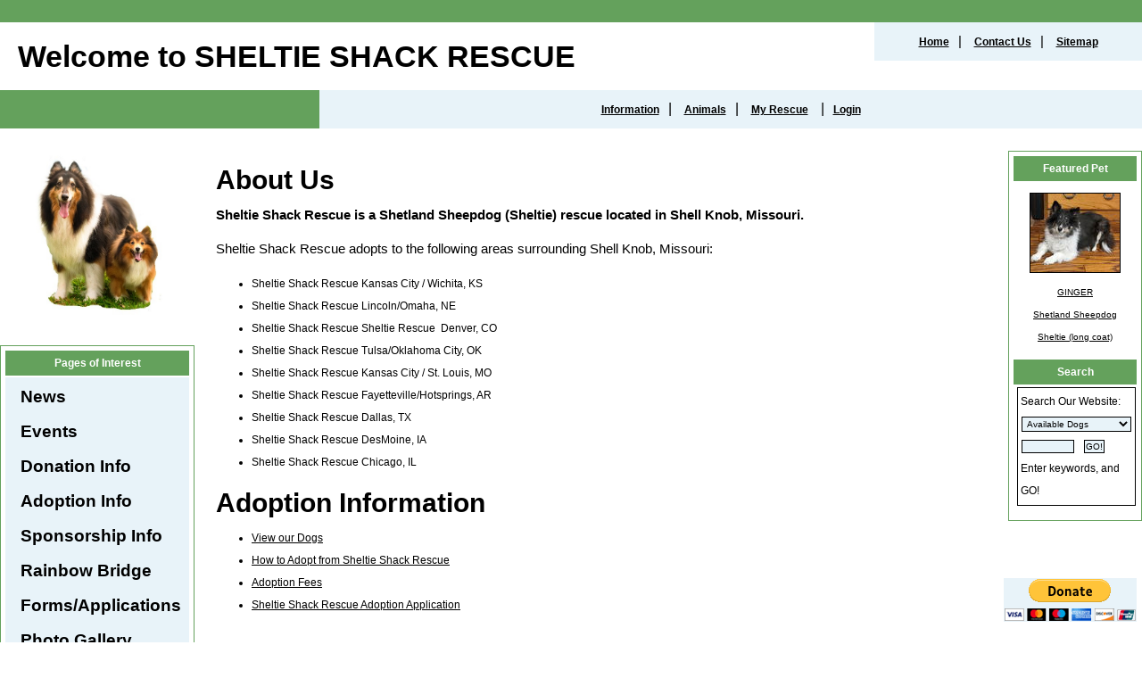

--- FILE ---
content_type: text/html; charset=UTF-8
request_url: https://www.sheltieshack.com/info/
body_size: 14396
content:
<!DOCTYPE html>

<html>

<head>
<meta name="description" CONTENT="Sheltie Shack Rescue is a non-profit Sheltie Dog Rescue located in Shell Knob, Missouri. We adopt to MO, KS, CO, NE, OK, AR, TN, IL, IA, and TX.">
<meta property="og:title" content="About Sheltie Shack Rescue | Sheltie Rescue in Shell Knob Missouri"/>
<meta property="og:description" content="Sheltie Shack Rescue is a non-profit Sheltie Dog Rescue located in Shell Knob, Missouri. We adopt to MO, KS, CO, NE, OK, AR, TN, IL, IA, and TX."/>
<meta property="og:url" content="https://sheltieshack.rescuegroups.org/info/"/>
<meta property="og:type" content="cause"/>
<meta property="og:site_name" content="Sheltie Shack Rescue, Shell Knob, Missouri"/>
<meta http-equiv="Content-Type" content="text/html;charset=utf-8">
<meta http-equiv="Content-Language" content="en">
<title>About Sheltie Shack Rescue | Sheltie Rescue in Shell Knob Missouri</title>
<script src='https://www.google.com/recaptcha/api.js'></script>
<!-- Start Styles -->
<link rel="stylesheet" type="text/css" href="https://s3.amazonaws.com/filestore.rescuegroups.org/css/site/4245.css?serial=55&a0038" />
<link rel="stylesheet" type="text/css" media="print" href="https://s3.amazonaws.com/filestore.rescuegroups.org/css/partner/layout5_print.css" />
<!-- End Styles -->
<!-- Start JavaScript includes -->
<script language=Javascript type="text/javascript" src="https://s3.amazonaws.com/filestore.rescuegroups.org/scripts/lang_en.js?a0038"></script>
<script language=Javascript type="text/javascript" src="https://s3.amazonaws.com/filestore.rescuegroups.org/scripts/validation.js?a0038"></script>
<script language=Javascript type="text/javascript" src="/scripts/calendar/calendar2.js?a0038"></script>
<script language=Javascript type="text/javascript" src="https://s3.amazonaws.com/filestore.rescuegroups.org/scripts/rescuegroups.js?a0038"></script>

<!-- JQUERY INCLUDES -->
<script src="https://ajax.googleapis.com/ajax/libs/jquery/1/jquery.min.js" type="text/javascript"></script>
<script src="https://s3.amazonaws.com/filestore.rescuegroups.org/scripts/noncvs/jquery-json.js?a0038" type="text/javascript"></script>
<!-- END JQUERY INCLUDES -->

<!-- LIGHTBOX/PRETTYPHOTO INCLUDES -->
<link rel="stylesheet" href="https://s3.amazonaws.com/filestore.rescuegroups.org/scripts/noncvs/prettyphoto/css/prettyPhoto.css?a0038" type="text/css" media="screen" charset="utf-8" />
<script src="https://s3.amazonaws.com/filestore.rescuegroups.org/scripts/noncvs/prettyphoto/js/jquery.prettyPhoto.js?a0038" type="text/javascript" charset="utf-8"></script>
<!-- END LIGHTBOX/PRETTYPHOTO INCLUDES -->

<!-- End JavaScript includes -->

<!-- Start Custom Page Header -->
<meta property="og:site_name" content="Sheltie Shack Rescue"/>
<meta property="og:description" content="Sheltie Shack Rescue is a non-profit dog rescue located in Shell Knob, Missouri. We rescue Shelties and Collies." />
<meta property="og:type" content="website"/>

<!-- Global site tag (gtag.js) - Google Analytics -->
<script async src="https://www.googletagmanager.com/gtag/js?id=G-2WRV4F7GLH"></script>
<script>
  window.dataLayer = window.dataLayer || [];
  function gtag(){dataLayer.push(arguments);}
  gtag('js', new Date());

  gtag('config', 'G-2WRV4F7GLH');
</script>
<!-- End Custom Page Header -->

</head>

<body id="Page288" class="yui-skin-sam">

<script type="text/javascript">
var gScriptsURL = "https://s3.amazonaws.com/filestore.rescuegroups.org/scripts";
var gImagesURL = "https://s3.amazonaws.com/imagesroot.rescuegroups.org";
var gImagesOursURL = "https://s3.amazonaws.com/imagesroot.rescuegroups.org";
</script>

<!-- Google tag (gtag.js) -->
<script async src="https://www.googletagmanager.com/gtag/js?id=G-2YLGBZWPMB"></script>
<script>
  window.dataLayer = window.dataLayer || [];
  function gtag(){dataLayer.push(arguments);}
  gtag('js', new Date());

  gtag('config', 'G-2YLGBZWPMB');
</script>


		<table width="100%" border="0" cellspacing="0" cellpadding="0">
	  <tr>
	    <td valign="top" bgcolor="#64A15C">
		<img src="https://s3.amazonaws.com/imagesroot.rescuegroups.org/spacer.gif" width="100%" height="8"></td>
	  </tr>
	</table>
	<table width="100%" border="0" cellspacing="0" cellpadding="0" id="headerTable">
	  <tr>
	    <td height="76" onClick="document.location.href='/index.php'" class="org"><div id="headerTitle">Welcome to SHELTIE SHACK RESCUE</div></td>
	    <td width="300" valign="top"><table width="100%" border="0" cellspacing="0" cellpadding="0">
	        <tr valign="top">
				<td class="linkBox">
				<a href="/index.php" class="linkBox">Home</a>|
				<a href=/info/contact.php class="linkBox">Contact Us</a>|
				<a href=/info/sitemap.php class="linkBox">Sitemap</a>
				</td>
	        </tr>
	      </table></td>
	  </tr>
	</table>
	<table width="100%" border="0" cellspacing="0" cellpadding="0">
	  <tr>
	    <td width="28%" height="19" class="contentBoxTitle">&nbsp;</td>
	    <td class="linkBox">
		<a href="/info" class="linkBox">Information</a>|
		<a href="/animals" class="linkBox">Animals</a>|
		<a href="/myrescue" class="linkBox">My Rescue</a>

		|<a href="/user/login.php" class="linkBox">Login</a>
		</td>
	  </tr>
	</table>
	<table class="applyPageBackground" width="100%" border="0" cellspacing="0" cellpadding="0">
	  <tr>
	    <td><br></td>
	  </tr>
	</table>
	<table  class="applyPageBackground" width="100%" height="488" border="0" cellpadding="0" cellspacing="0">
	  <tr>
	    <td width="147" height="488" valign="top" id=leftColumn>
	      <table width="142" border="0" cellspacing="0" cellpadding="0">

			<tr><td><font size="2"><div id="editableSideBarMiddle" class=""><div>
<div style="text-align: center;"><a href="/"><img alt="sheltieshack_small" height="184" src="https://s3.amazonaws.com/imagesroot.rescuegroups.org/webpages/s4245nx0p6itiqfl.jpg" style="border-width: 0px; border-style: solid;" title="sheltieshack_small" width="150"></a></div>
</div>
</div></font><br></td></tr>
			<tr><td><table class="Box">

	          <tr><td class="contentBoxTitle">Pages of Interest</td>
	        </tr>
	        <tr>
	          <td height="5" nowrap bgcolor="#E8F3F9">
			<div class=menuText>
<div class=menuL1 id=""><a href="/info/news">News</a></div>
<div class=menuL1 id=""><a href="/info/events">Events</a></div>
<div class=menuL1 id=""><a href="/info/donate">Donation Info</a></div>
<div class=menuL1 id=""><a href="/info/adoption">Adoption Info</a></div>
<div class=menuL1 id=""><a href="/info/sponsorship">Sponsorship Info</a></div>
<div class=menuL1 id=""><a href="/animals/rainbowbridge">Rainbow Bridge</a></div>
<div class=menuL1 id=""><a href="/forms">Forms/Applications</a></div>
<div class=menuL1 id=""><a href="/info/photos">Photo Gallery</a></div>
<div class=menuL1 id=""><a href="/shop">Online Store</a></div>
<div class=menuL1 id=""><a href="/info/display?PageID=12850">Adoption Fees</a></div>
<div class=menuL1 id=""><a href="/info/display?PageID=9167">Favorite Links</a></div>
<div class=menuL1 id=""><a href="/info/display?PageID=9168">Mission Statement</a></div>
<div class=menuL1 id=""><a href="/info/display?PageID=10729">Special Seniors</a></div>
</div>

			</td>
	        </tr>
			</table></tr></td>
			</tr>

    <tr><td><div class="center littlespace"><span class="littleFont"><a href="/info/emaillink">Email Page to Friend</a></span></div></td></tr><tr><td align="center">
<!-- AddThis Button BEGIN -->
 <script type="text/javascript">
 addthis_options = 'favorites, print, facebook, twitter, digg, delicious, myspace, linkedin, google, stumbleupon, reddit, live, more'; 
addthis_brand = "SHELTIE SHACK RESCUE"; 
</script>
 <a href="//www.addthis.com/bookmark.php?v=20" onclick="return addthis_open(this, '', '[URL]', '[TITLE]')" onmouseout="addthis_close()" onclick="return addthis_sendto()"><img src="//s7.addthis.com/static/btn/lg-share-en.gif" width="125" height="16" alt="Bookmark and Share" style="border:0"/></a><script type="text/javascript" src="//s7.addthis.com/js/200/addthis_widget.js"></script>
<!-- AddThis Button END -->
 
</td></tr><tr><td align=center class="copyright">
&copy; 2026 SHELTIE SHACK RESCUE</td></tr>

	      </table>
	      <br>
	      <p>&nbsp;</p></td>
	    <td valign=top><img src="https://s3.amazonaws.com/imagesroot.rescuegroups.org/spacer.gif" width=20></td>
		<td valign=top height=100% width=100% id="layoutMainContent">
	<table width="100%" border="0" cellpadding="0" cellspacing="0">
<tr>
<td width="1">&nbsp;</td>
<td width="100%" valign=top>
<div id="PageHeader">

</div>
  	<div id="pageMessagesContainer" style="display:none">
  	  	<div class="pageMessagesBox" id="pageMessagesBox"></div>
  	</div>
  	
<!-- End Top Include -->

<title>Sheltie Shack Rescue, Shell Knob, Missouri</title>

<div id="editableInfoTop" class=""><h1>About Us</h1>

<p><strong>Sheltie Shack Rescue is a Shetland Sheepdog (Sheltie) rescue located in Shell Knob, Missouri.</strong></p>

<p>Sheltie Shack Rescue adopts to the following areas surrounding Shell Knob, Missouri:</p>

<ul>
	<li>Sheltie Shack Rescue Kansas City / Wichita, KS</li>
	<li>Sheltie Shack Rescue Lincoln/Omaha, NE</li>
	<li>Sheltie Shack Rescue Sheltie Rescue&nbsp; Denver, CO</li>
	<li>Sheltie Shack Rescue&nbsp;Tulsa/Oklahoma City, OK</li>
	<li>Sheltie Shack Rescue Kansas City / St. Louis, MO</li>
	<li>Sheltie Shack Rescue Fayetteville/Hotsprings, AR</li>
	<li>Sheltie Shack Rescue Dallas, TX</li>
	<li>Sheltie Shack Rescue DesMoine, IA</li>
	<li>Sheltie Shack Rescue Chicago, IL</li>
</ul>

<h1>Adoption Information</h1>

<ul>
	<li><a href="/animals/browse">View our Dogs</a></li>
	<li><a href="/info/adoption">How to Adopt from Sheltie Shack Rescue</a></li>
	<li><a href="/info/display?PageID=12850">Adoption Fees</a></li>
	<li><a href="/forms/form?formid=1637">Sheltie Shack Rescue Adoption Application</a></li>
</ul>
</div>

<!-- Begin Bottom Include -->



<!-- Begin Bottom Layout -->
<div id="PageFooter">

</div><br>

<!-- Start Custom Page Footer -->

<!-- End Custom Page Footer -->


<br><br>
</td><td width="1">&nbsp;</td>
</tr>
</table>
	</td>
    <td valign=top><img src="https://s3.amazonaws.com/imagesroot.rescuegroups.org/spacer.gif" width=15></td>
	<td width="156" align="right" valign="top" id=rightColumn>

	
	<table class="Box">
        <tr>

	          <td class="contentBoxTitle">Featured Pet</td>
        </tr>
        <tr>
			<td height="70" valign="top" class="bodytxt">
			<div class="AnimalAd">
<a href="/animals/detail?AnimalID=22020286"><img src="https://cdn.rescuegroups.org/4245/pictures/animals/22020/22020286/102110435.jpg?width=100" alt="GINGER" class="animalimg"></a><br>
<a href="/animals/detail?AnimalID=22020286">GINGER<br>
Shetland Sheepdog Sheltie (long coat)</a>
</div>
			</td>
        </tr>
	
        <tr>
          <td class="contentBoxTitle">Search</td>
        </tr>
        <tr>
          <td height="80" valign="center" class="bodytxt">
			<div class=menuText>
<div class=animalSearchForm>
<form method=post action="/info/search_process">
<input type=hidden name=type value=simple>Search Our Website:<br>
<select name=fWhatToSearch class="smallFormField">
<option value=Available>Available Dogs</option>
<option value=AvailableAndSuccesses>Animals &amp; Successes</option>
<option value=Website>Website Content</option>
</select><br>
<input type="text" name="searchtext" size="8" class=smallFormField>&nbsp;&nbsp;
<input type=submit value="GO!" class=smallFormField><br>Enter keywords, and GO!
</form></div>
</div>
		  </td>
        </tr>
	      </table>
	  <br>
	<div id="editableSideBarRight" class=""><form action="https://www.paypal.com/cgi-bin/webscr" method="post" target="_top"><input name="cmd" type="hidden" value="_s-xclick" /> <input name="hosted_button_id" type="hidden" value="3L7MY7NSNYC9E" />&nbsp; <img alt="" border="0" height="1" src="https://www.paypalobjects.com/en_US/i/scr/pixel.gif" width="1" /></form>

<form action="https://www.paypal.com/cgi-bin/webscr" method="post" target="_top">
<p><input name="cmd" type="hidden" value="_s-xclick" /> <input name="hosted_button_id" type="hidden" value="3L7MY7NSNYC9E" /> <input alt="PayPal - The safer, easier way to pay online!" name="submit" src="https://www.paypalobjects.com/en_US/i/btn/btn_donateCC_LG.gif" type="image" /> <img alt="" border="0" height="1" src="https://www.paypalobjects.com/en_US/i/scr/pixel.gif" width="1" /></p>

<h3>&nbsp;</h3>

<div align="left">
<div align="left">
<h3>&nbsp;</h3>
</div>
</div>
</form>
</div><br>

		<table class="Box" id="SupportUsBox">
        <tr>
         <td class="contentBoxTitle">Support Us</td>
        </tr>
        <tr>
			<td height="80" valign="top" class="bodytxt">
			<div class="center littlespace"><div class=affiliate id=affiliatePaypal onClick="location.href='https://www.paypal.com/cgi-bin/webscr?cmd=_donations&business=sheltieshackrescue@gmail.com'"></div></div>							<div class="sidebarContent" id="sidebarFacebook">			<div class="affiliate" id="affiliateFacebookPage">
			<a href="https://www.facebook.com/sheltieshackrescue" target="_blank" title="Sheltie Shack Rescue, Shell Knob, Missouri on Facebook">
						<img src="https://s3.amazonaws.com/imagesroot.rescuegroups.org/facebookbadge.gif" border=0 alt="Sheltie Shack Rescue, Shell Knob, Missouri on Facebook">
						</a></div>
		</div>
			
						</td>
        </tr>
      </table>
    
		<div class=center style="margin: 15px;"><a target="_blank" href="https://www.rescuegroups.org/?siteID=4245"><img border="0" src="https://s3.amazonaws.com/imagesroot.rescuegroups.org/poweredbyrg.gif" width="110" alt="Powered by RescueGroups.org" onClick="javascript:alert('You are about to leave our web site and go to RescueGroups.org\'s web site. Please realize that RescueGroups.org can only help you with technical web site issues, and can not answer any animal, application, or volunteer questions.');"></a></div>



	  </td>
  </tr>

</table>
	<table width="100%" height="50" border="0" cellpadding="0" cellspacing="0">
	  <tr>
	    <td height="50" bgcolor="#E8F3F9">
		<div align=center><font color="#E8F3F9" size="2">
		&nbsp;28ms		</font></div>
		</td>
	  </tr>
	</table>
	</body>
	</html>
<!-- Server: web2 (4245)/28 ms -->

<!-- End Bottom Include -->

--- FILE ---
content_type: text/css
request_url: https://s3.amazonaws.com/filestore.rescuegroups.org/css/site/4245.css?serial=55&a0038
body_size: 31633
content:
body {
  margin: 0;
  border:0;
  background-color: WHITE;
}

body, td, .standardText {
  font-family: Trebuchet MS, Helvetica, sans-serif;
  color: #000000;
}

.mceContentBody, .editorBody {
   background: WHITE !important;
	 font-size: inherit;
   font-size:12px;
	 text-align:left;
	 padding:5px;
}

input, select {
  font-family: Trebuchet MS, Helvetica, sans-serif;
  font-size: smaller;
	margin: 2px;
	padding: 1px;
}

.pageCenterTitle {
  text-align: center;
  font-size: 20px;
  font-weight: bold;
  padding-top: 10px;
  padding-bottom: 12px;
  display:block;
}

legend {
  font-size: 1.2em;
  font-weight: bold;
  padding:0 5px;
}

.navLinks {
  TEXT-ALIGN: center;
  padding-bottom: 20px;
  font-size: smaller;
}

.standout {
  color: #000000 !important;
}

a:link, .standout {
  color: #000000;
}

a:visited {
  color: #000000;
}

a:active {
  color: #000000;
}

a:hover {
  color: #5B974F;
}


.secondary {
  color: BLACK;
  background-color: #E8F3F9;
}

.secondary .editableShow {
  border: 1px solid BLACK;
}

.strong {
  color: WHITE;
  background-color: #64A15C;
}

.menuText {
  font-size: 10px;
  color: BLACK;
}

.menuText a:link, .menuText a:visited {
  color: BLACK;
  text-decoration: none;
}

.menuText a:hover {
  color: #64A15C;
}

.menuL1, .menuL2, .menuL3 {
  cursor: default;
}

.contentSectionHeader {
  background-color: #E8F3F9;
  text-align: center;
  font-weight: Bold;
  font-style: Italic;
  color: BLACK;
	margin: 8px 0px 8px 0px;
	display:block;
}

.fieldMessageArea {
  white-space: no-wrap;
  margin-left: 3px;
  font-weight: bold;
}

.ddDivider {
  background-color: beige;
  letter-spacing: .5px;
  font-weight: bold;
}

.ddControl {
  color: darkred;
}

.ddCurrent {
  color: darkred;
  font-weight: bold;
}

.ddFaded {
}

/*  Table styles  */

table.portalTable {
	width: 450px;
  margin-top: 4px;
	margin-bottom: 4px;
	border: 1px solid #000000;
	empty-cells: show;
  border-collapse: collapse;
}

.portalTable caption {
  font-size: 120%;
	font-weight: bold;
}

.portalTable thead td, .portalTable tfoot td {
	border-bottom: 1px inset #000000;
  background-color: #E8F3F9;
  font-size: .72em;
  font-weight: bold;
  color: BLACK;
  padding: 4px;
  white-space: nowrap;
	vertical-align: middle;
}

.portalTable thead td a:hover {
  cursor: pointer;
}

.portalTable td {
  font-size: .72em;
  vertical-align: top;
	padding: 4px;
}

.portalTableSectionLeft {
  font-size: 115%;
  float: left;
  display: inline;
}

.portalTableSectionRight {
  background-color: WHITE;
	color: #000000;
  float: right;
  display: inline;
  padding: 3px;
}

.portalTableSectionRight div {
  border-left: 4px solid #000000;
}

.portalTableName {
  text-align: right;
  vertical-align: top;
  border-bottom: 1px inset #000000;
}

.portalTableValue {
  border-bottom: 1px inset #000000;
  padding-left: 8px !important;
  text-align: left;
}

.portalTableValueRequired {
  border-left: 4px solid #000000;
  border-bottom: 1px inset #000000;
  text-align: left;
}

.portalTableValueStandout {
  border-bottom: 1px inset #000000;
  padding-left: 8px !important;
  color: BLACK;
  background-color: #E8F3F9;
}

.portalTableValue .fieldError, .portalTableValueRequired .fieldError {
	color: #000000;
	font-weight: bold;
}

.portalText, .portalTable textarea {
  color: #000000;
  border: 1px solid #000000;
  font-family: Trebuchet MS, Helvetica, sans-serif;
  font-size: 1.1em;
}

.portalTableValue>.portalText {
  font-size: 1em;
	padding: 1px;
}

.portalTable select, .portalSelect {
  color: #000000;
  border: 1px solid #000000;
	font-size: 1em;
}

.portalCheckbox {
  margin: 0px;
}

.portalButton, .portalSubmit, .submit {
  background-color: #E8F3F9;
  font-weight: bold;
  color: BLACK;
  border: 1px solid BLACK;
  margin: 10px 5px;
}

.portalButton:hover, .portalSubmit:hover, .submit:hover {
  background-color: #64A15C;
  color: WHITE;
  border: 1px solid #E8F3F9;
}

.portalActions {
  text-align: left;
  font-weight: bold;
  vertical-align: top;
}

.portalTable .sorttable_nosort {
  white-space: nowrap;
}

.atb {
  border-bottom: 1px inset #E8F3F9;
  line-height: 1.5em;
}

/*  End Table Styles  */

.addNewItem {
  white-space: nowrap;
}

.center {
  text-align: center;
}

.message {
  margin-left: auto;
  margin-right: auto;
  text-align: center;
  width: 300px;
  padding: 10px;
  margin-bottom: 15px;
  background-color: #E8F3F9;
  border: black solid 1px;
  font-weight: bold;
  font-size: 13px;
  color: BLACK;
}

#pageMessagesBox {
  margin-left: auto;
  margin-right: auto;
  text-align: center;
  width: 500px;
  padding: 10px;
  margin-bottom: 15px;
  background-color: #E8F3F9;
  border: black solid 1px;
  font-size: 13px;
  color: BLACK;
}

.pageMessageError {
  margin:3px;
  margin-bottom:7px;
  text-align:left;
}

a.clicktoerror {
  text-decoration:underline;
  cursor:pointer;
  font-weight:bold;
}

a.clicktoerror:hover {
  text-decoration:none;
}

.error, .required {
color: #000000;
font-weight: bold;
font-size: .85em;
margin-left: 2px;
}

.note {
color: #000000;
font-size: .85em;
}

.formButtons {
text-align:center;
}

.comments {
  font-size: .85em;
  background-color: #E8F3F9;
  color: BLACK;
  margin: 20px;
  padding: 8px;
  border: 1px solid BLACK;
}

.rainbowbridgeTop, .browsekittensTop, .browseTop {
  margin: 5px;
}

.littlespace {
  margin: 8px;
}

.animalDetailBlock {
  margin-top: 15px;
  margin-bottom: 15px;
}

.animalDetailTitle {
  font-weight: bold;
}

.smallFormField {
  margin: 1px;
  padding: 1px;
  font-size: 10px;
  border-style: solid;
  border-width: 1px;
  border-color: black;
}

.flags {
  text-align: center;
}

.flags img {
  border: none;
  vertical-align: middle;
}

.translate {
  background-color: yellow;
  color: black;
  font-weight: bold;
  cursor: pointer;
}

.nowrap {
  white-space: nowrap;
}

.inline {
	display : inline;
}

.animalimg {
  text-decoration: none;
    border: 1px solid black;
}

.logoimg {
  border: none;
  margin: 5px;
}

.AnimalAd {
  border: none;
  text-align: center;
  font-size: x-small;
  margin:10px
}

.smaller, .boxedLinks {
  font-size: smaller;
}

.iGive {
  background-image: url(https://s3.amazonaws.com/imagesroot.rescuegroups.org/swingbags120.gif);
}

.noFormatting {
  margin: 10px;
}

.littleFont{
	font-size:0.65em;
}

.affiliate {
	text-align : center;
	font-size:0.65em;
	margin-left : auto;
	margin-right : auto;
	margin-top : 5px;
	width : 100%;
}

#affiliateVolunteerMatch {
	background-color:white;
	margin-left:auto;
	margin-right:auto;
	width:130px;
}

#affiliateUnitedWay {
	background-color:white;
	margin-left:auto;
	margin-right:auto;
	width:100px;
}

#affiliatePaypal {
  width: 73px;
  height: 44px;
  margin-right: auto;
  margin-left: auto;
  background: url(https://s3.amazonaws.com/imagesroot.rescuegroups.org/x-click-butcc-donate.gif);
  background-repeat: no-repeat;
  background-position: center;
  cursor: pointer;
}

/*  Admin only styles  */

.adminMenu {
  width: 100%;
  background: #E8F3F9;
}

.adminOnly {
  font-weight: bold;
  color: #000000;
}

.QAHidden {
	font-size: smaller;
	display: none;
}
.QAVisible {
	font-size: smaller;
	display: block;
}

.completedFormQuestion {
  font-weight: bold;
}

.completedFormAnswer {
}

/* Styles for the Tigra Menu */
/* Style for a block - DIV */
.m0table {
	background: #64A15C;
	border: 1px none #64A15C;
}
/* Style for outer tag, mout (mouse out) state */
.m0mouto {
	background: WHITE;
}

.m0movero, .m0mdowno {
	background: #E8F3F9;
}

/* Style for inner tag, mover (mouse over) state */
.m0inner, .m0mouti, .m0moveri, .m0mdowni {
	font-family: Trebuchet MS, Helvetica, sans-serif;
	font-size: 12px;
	padding: 3px;
}

.m0mouti {
  background-color: WHITE;
  color: #000000;
}

.m0moveri {
  background-color: #E8F3F9;
  color: BLACK;
}

.m0mdowni {
  background-color: #64A15C;
  color: WHITE;
}

#actionsButtonsBottom, #actionsButtonsTop {
  width: 525px;
	margin-left: auto;
	margin-right: auto;
}

.dataTableForm {
  display: inline;
}

#PageFooter {
  margin-top: 15px;
}

#PageHeader {
  margin-bottom: 15px;
}

.hiddenNotification {
  display: none;
}

.visibleNotification {
  font-size: .7em;
  background-color: #E8F3F9;
  color: BLACK;
  border: 1px solid BLACK;
  width: 250px;
  padding: 3px;
  white-space: nowrap;
  margin-left: auto;
  cursor: pointer;
	font-weight: bold;
	text-align: center;
  position: fixed;
  _position: absolute;
  top: 0px;
	_top:expression(eval(document.body.scrollTop));
  right: 0px;
}

html>body>.visibleNotification {
  position: fixed;
}

.copyright {
  text-align: center;
	margin: 15px;
	font-size:.65em;
}

.poweredby {
  text-align: center;
	margin: 15px;
}

.browsePicture{
float:left !important;
height:auto;
margin-right:15px;
overflow : hidden;
text-align:center !important;
width:260px;
}

.browseInfo{
text-align:left !important;
float : left !important;
width : 200px;
height:auto;
}

.browse{
text-align:left !important;
height:auto;
overflow : hidden;
width: 480px;
font-size: smaller;
margin-bottom : 15px;
margin-right : auto;
margin-left : auto;
}

.browseNoPicture {
border-bottom:2px solid black;
border-top:2px solid black;
float:left !important;
height:auto;
margin-right:15px;
overflow:hidden;
text-align:center !important;
width:260px;
}

.browseContainer {
text-align : center;
}

.npLinks {
  text-align: center;
	padding: 30px;
  /*clear: both;
  //margin: 20px;*/
}

.highlighted {
margin: 5px auto 15px auto;
text-align:left !important;
height:auto;
overflow : hidden;
width: 100%;
font-size: smaller;
}

.highlightedPicture {
float:left !important;
height:auto;
margin-right:15px;
text-align:center !important;
width:110px;
}

.highlightedInfo{
text-align:left !important;
float : left !important;
width : 380px;
height:auto;
}

.hightlightedReadMore {
font-size:smaller;
}

.lastUpdatedDT {
	text-align : center;
	font-size : 8pt;
}

.tinyMCEfontSize1 {
	font-size : 8pt;
}

.tinyMCEfontSize2 {
	font-size : 10pt;
}

.tinyMCEfontSize3 {
	font-size : 12pt
}

.tinyMCEfontSize4 {
	font-size : 14pt;
}

.tinyMCEfontSize5 {
	font-size : 18pt;
}

.tinyMCEfontSize6 {
	font-size : 24pt;
}

.tinyMCEfontSize7 {
	font-size : 36pt;
}

/*New Admin Menu Styles*/
/* Style for a block - DIV */
.m0table {
	background: #E8F3F9;
	border: 1px none #E8F3F9;
}
/* Style for outer tag, mout (mouse out) default state */
.m0default {
	background: WHITE;
}
/* Style for outer tag, mover (mouse over) state */
.m0hover {
	background: #E8F3F9;
}
/* Style for outer tag, mdown (mouse down) state */
.m0clicked {
	background: #E8F3F9;;
}
/* Style for inner tag */
.m0inner {
	font-family: Trebuchet MS, Helvetica, sans-serif;
	font-size: 12px;
	padding: 3px;
	color : #000000;
}
.m0innerhover {
	font-family: Trebuchet MS, Helvetica, sans-serif;
	font-size: 12px;
	padding: 3px;
	color : BLACK;
}
.m1table {
	background: #E8F3F9;
	border: 1px none #E8F3F9;
}
/* Style for outer tag, mout (mouse out) default state */
.m1default {
	background: WHITE;
}
/* Style for outer tag, mover (mouse over) state */
.m1hover {
	background: #E8F3F9;
}
/* Style for outer tag, mdown (mouse down) state */
.m1clicked {
	background: #E8F3F9;;
}
/* Style for inner tag */
.m1inner {
	font-family: Trebuchet MS, Helvetica, sans-serif;
	font-size: 12px;
	padding: 3px;
	color : #000000;
}

.m2table {
	background: #E8F3F9;
	border: 1px none #E8F3F9;
}
/* Style for outer tag, mout (mouse out) default state */
.m2default {
	background: WHITE;
}
/* Style for outer tag, mover (mouse over) state */
.m2hover {
	background: #E8F3F9;
}
/* Style for outer tag, mdown (mouse down) state */
.m2clicked {
	background: #E8F3F9;;
}
/* Style for inner tag */
.m2inner {
	font-family: Trebuchet MS, Helvetica, sans-serif;
	font-size: 12px;
	padding: 3px;
	color : #000000;
}

.helpPopupLink {
  text-decoration: none;
	font-weight: bold;
}

.helpPopupLink span {
	color: #000000;;
}

.bd {
  letter-spacing: .4px;
  font-size: 130%;
  color:#336699;
  text-align:center;
}

.bd img {
 vertical-align:middle;
}

#closePopUp{
	text-align:right;
}

#closePopUp a, #closePopUp a:link, #closePopUp a:visited, #closePopUp a:hover{
	color:#333;
	text-decoration:none;
	font-weight:bold;
	font-size:1.2em;
	text-transform:uppercase;
}

.yui-skin-sam .mask {
  background-color:#000000 !important;
  opacity:0.75 !important;
}

.yui-panel-container, .shadow {

}

.mask{

background-color:#000000 !important;
  opacity:0.75 !important;
}

.yui-skin-sam .yui-panel .hd {
  background:#F7F7F7 url('') !important;
  background-image:none !important;
  background-color:#F7F7F7 !important;
}

.yui-skin-sam .yui-panel .ft {
  background:#F7F7F7 url('') !important;
  background-image:none !important;
  background-color:#F7F7F7 !important;
}

#dogTimeSAD {
display:block;
text-align:center;
}

#dogTimeSAD img {
border:0px;
}

#dogTimeSAC {
display:block;
text-align:center;
}

#dogTimeSAC img {
border:0px;
}

.sparky {
height:350px;
width:170px;
margin-left:auto;
margin-right:auto;
padding:3px;
text-align:center;
}

/* Sytles for new grid animal list */

.animalBrowsePanel {
font-size:12px;
width:auto;
text-align:center;
}

.animalBrowsePanel hr {
  border: solid #64A15C 0;
  border-top-width: 1px;
  height: 0;
  color: #64A15C;
  margin:3px 0;
}

.animalGrid {
	margin-left:auto;
	margin-right:auto;
	width:600px;
}

.animalGrid .searchResultsCell {
    width: 200px;
  height: 110px;
  font: 12px Arial;
  padding: 0 6px;
  vertical-align: top;
  text-align:left;
}

.animalGrid .border {
	 border-right: 1px inset #64A15C;
}

.animalGrid .searchResultsCell img {
  border: 1px solid #E8F3F9;
}

.animalGrid .petName {
	display:block;
	width:100%;
	text-align:center;
	padding:6px 0 ;
	margin:3px 0 7px;
	background-color:#64A15C;
	color:WHITE;
}

.animalGrid .petName a, .animalGrid .petName a:link, .animalGrid .petName a:hover,.animalGrid .petName a:visited {
	color:WHITE;
}

.animalGrid .petNameBottom {
	display:block;
	width:100%;
	text-align:center;
	padding:3px 0 ;
	margin:3px 0 2px;
}

.animalGrid .petName,.animalGrid .petNameBottom,.animalGrid  .petBreed {
  font-weight: bold;
}

.animalGrid .noBorder {
  border-right: 0;
}

.animalBrowsePanel .pageLinks {
  margin-top: 12px;
  margin-bottom: 2px;
  background-color: WHITE;
  color:#000000;
  text-align: center;
  padding: 4px;
}

.animalBrowsePanel .pageLinks a, .animalBrowsePanel .pageLinks a:visited, .animalBrowsePanel .pageLinks a:active {
  border: 1px solid #E8F3F9;
  padding:0 4px 1px;
  color: #E8F3F9;
  margin: 0 4px;
}

.animalBrowsePanel .pageLinks a:hover {
  border: 1px solid #64A15C;
}

.animalBrowsePanel .pageLinksActive {
  font-weight: bold;
  text-decoration: none;
  border: 1px solid #E8F3F9;
  padding:0 4px 1px;
}

.animalGrid .petPicLink {
  display: inline-block;
  text-align:center;
  float:left;
  margin:0 7px 3px;
  width:120px;
  height:120px;
}

* html .animalGrid .petPicLink {
  width:120px;
  height:120px;
}

.animalGrid .petPicLink a:hover {
  background-color: transparent;
}

.animalGrid .petDetails {
	text-align:left;
	display:inline-block;
	margin-top:1em;
	vertical-align:top;
	width:auto;
	float:left;
}

.animalGrid .petDetails span {
	display:inline-block;
	padding:2px;
}

.animalGrid .petDetails .petDescription {
	margin-top:10px;
}

#animalDetails.yui-panel .hd {
	display:none;
}
#animalDetails.yui-panel .ft {
	display:none;
}
#animalDetails.yui-panel .container-close {
	display:none;
}
#animalDetails.yui-panel .bd #closeAnimalDetails {
position:absolute;
bottom:5px;
right:7px;
font-size:12px;
letter-spacing:0px;
}

#animalDetails.yui-panel .bd #closeAnimalDetails a {
color:#000000;
}

.musicPlayer {
	position:fixed;
	*position:absolute;
	*left:expression(document.body.scrollLeft+document.body.clientWidth-this.clientWidth-2);
  *top:expression(document.body.scrollTop+document.body.clientHeight-this.clientHeight-2);
	bottom:2px;
	right:3px;
	padding:5px;
	background-color:WHITE;
	border:1px solid #000000;
	width:190px;
}

.musicPlayer .control {
	position:absolute;
	top:3px;
	right:3px;
	z-index:10;
	cursor: pointer;
}

#mceTemplatePreview table td {
border:2px dotted #CCC;
}

#mceTemplatePreview table tbody td {
height:150px;
}

.sidebarBox {
text-align:left;
margin:10px auto;
border:1px solid #000000;
background-color:WHITE;
padding:5px;
}

.sidebarBox .heading {
	font-weight:bold;
	background-color:#E8F3F9;
	color:BLACK;
	border:1px solid #000000;
	font-size:1.15em;
	margin:1px;
	padding:3px;
	display:block;
}

.contentBoxBody {
text-align:left;
margin:10px auto;
border:1px solid #000000;
padding:5px;
color:#000000;
}

.contentBoxBody .heading {
	font-weight:bold;
	background-color:#E8F3F9;
	color:BLACK;
	border:1px solid #000000;
	font-size:1.15em;
	margin:1px;
	padding:3px;
	display:block;
}

.contentBoxStrong {
text-align:left;
margin:10px auto;
border:1px solid #000000;
padding:5px;
background-color:#64A15C;
	color:WHITE;
}

.contentBoxStrong .heading {
	font-weight:bold;
	background-color:#E8F3F9;
	color:BLACK;
	border:1px solid WHITE;
	font-size:1.15em;
	margin:1px;
	padding:3px;
		display:block;
}

.contentBoxStrong td {
	color:WHITE;
	background-color:#64A15C;
}

.contentBoxStrong a{
	 color:WHITE;
}
.contentBoxStrong a:link{
	 color:WHITE;
}
.contentBoxStrong a:visited{
	 color:WHITE;
}
.contentBoxStrong a:active{
	 color:WHITE;
}
.contentBoxStrong a:hover{
	 color:WHITE;
}

.contentBoxSecondary {
	text-align:left;
	margin:10px auto;
	border:1px solid #000000;
	padding:5px;
	background-color:#E8F3F9;
	color:BLACK;
}

.contentBoxSecondary td {
	color:BLACK;
	background-color:#E8F3F9;
}

.contentBoxSecondary .heading {
	font-weight:bold;
	background-color:#64A15C;
	color:WHITE;
	border:1px solid BLACK;
	font-size:1.15em;
	margin:1px;
	padding:3px;
		display:block;
}

.contentBoxSecondary a{
	 color:BLACK;
}
.contentBoxSecondary a:link{
	 color:BLACK;
}
.contentBoxSecondary a:visited{
	 color:BLACK;
}
.contentBoxSecondary a:active{
	 color:BLACK;
}
.contentBoxSecondary a:hover{
	 color:BLACK;
}

.shopCategory {
text-align:center;
position:relative;
left:50%;
width:400px;
margin-left:-200px;
clear:left;
}

.shopPage {
text-align:center;
}

.siteSearchForm {
    border: 1px solid;
    font-size: 90%;
    margin: 5px 5px 10px;
    padding: 3px;
}

.siteSearchFormInline {
    border: 0px solid;
}

.hiddenElement {
  display:none;
}

#sponsorAnimalMainImage {
  float: left;
  margin: 0px 10px 0px 0px; 
  overflow: visible;
}

#sponsorAnimalSummary {
  text-align: left; 
  width: auto;
}

#animalSummary {
  margin-top: 15px;
  margin-bottom: 15px;
  font-size: larger;
  letter-spacing: 1.2px;
}

.message {
  color: #FFFFED;
  font-weight: bold;
  font-size: 13px;
  text-align: center;
  width: 300px;
  padding: 10px;
  margin-bottom: 15px;
  background-color: #336699;
  border: 1px solid #BBDBE6;
  margin-left: auto;
  margin-right: auto;
}

.message a {
  color: #FFFFED;
}

.pageMessageError {
	text-align: left;
	color: #900;
	margin-bottom: 2px;
	margin-left: 5px;
}
 
.pageMessageWarning {
	text-align: left;
	margin-bottom: 2px;
	margin-left: 5px;
}
 
.pageMessageInformational {
	text-align: left;
	margin-bottom: 2px;
	margin-left: 5px;
}

BODY {
	background-color: WHITE;
	margin: 0px 0px 0px 0px;
	font-family: Trebuchet MS, Helvetica, sans-serif;
	scrollbar-face-color: #E8F3F9;
	scrollbar-shadow-color: #64A15C;
	scrollbar-highlight-color: #64A15C;
	scrollbar-3dlight-color: #64A15C;
	scrollbar-darkshadow-color: #64A15C;
	scrollbar-track-color: #64A15C;
	scrollbar-arrow-color: #64A15C;
	color: #000000;
}

.mceContentBody{
   background: WHITE !important; /* FF requires a important here */
}

.table {
	BORDER-bottom: #64A15C 10px solid;
	width: 100%;
}

.header {
	background-color: #64A15C;
	color: #E8F3F9;
	font-size: 14px;
	font-weight: 700;
}

.menu {
	background-color: #E8F3F9;
	padding-left: 5px;
	padding-right: 3px;
	padding-top: 10px;
	padding-bottom: 10px;
	font-size: 18px;
	font-weight: 700;
	margin: 0px;
	border-top: #64A15C 2px solid;
}

.menuL1 {
  font-size: 110%;
  font-weight: bold;
  padding: 2px 4px 2px 4px;
}

.menuL2, .menuL3 {
  padding: 1px 4px 1px 10px;
  align: left;
}

.mainarea {
	background-color: WHITE;
	padding: 10px 10px 10px 10px;
	width: 100%;
}

.topBar {
	background-color: #E8F3F9;
	width: 100%;
	padding: 10px 0px 0px 0px;
	text-align: center;
	border-top: #64A15C 2px solid;
	border-bottom: 0px;
}

h1 {
	COLOR: #64A15C;
	TEXT-ALIGN: left;
	FONT-SIZE: 30px;
	left: 15px;
	margin-bottom:0px;
}

h2 {
	COLOR: #64A15C;
	TEXT-ALIGN: left;
	FONT-SIZE: 20px;
	left: 15px;
	margin-bottom:0px;
	margin-top:10px;
}

#layoutMainContent h1, h2, h3 {
color:#000000;
}

form, li, td {
	font-size:12px;
	MARGIN-LEFT: 0px;
	margin-top:0px;
	margin-bottom:0px;
}

.hi {
	BORDER-left: #E8F3F9  3px solid;
	BORDER-RIGHT: #E8F3F9  3px solid;
	BORDER-TOP: #E8F3F9  3px solid;
	BORDER-BOTTOM: #E8F3F9  3px solid;
	margin: 0px 20px 0px 20px;
	padding: 5px 5px 5px 5px;
	BACKGROUND-COLOR: #FFFFDF;
}

.pet {
	BORDER-left: #E8F3F9  1px solid;
	BORDER-RIGHT: #E8F3F9  1px solid;
	BORDER-TOP: #E8F3F9  1px solid;
	BORDER-BOTTOM: #E8F3F9  1px solid;
	BACKGROUND-COLOR: #FFFFDF;
	margin-right: 2px;
	margin-top: 2px;
}

INPUT, select, textarea {
	BORDER-RIGHT: #000000 1px solid;
	BORDER-TOP: #000000 1px solid;
	BORDER-LEFT: #000000 1px solid;
	BORDER-BOTTOM: #000000 1px solid;
	COLOR: #000000;
	FONT-SIZE: 14px;
	BACKGROUND-COLOR: white;
}

.org {
	font-family: Trebuchet MS, Helvetica, sans-serif;
	font-size: 34px;
	font-weight: bold;
	color: #000000;
	padding-left: 20px;
}

.subheader {
	font-size: 12px;
	margin-bottom: 0px;
	margin-top: 0px;
	float: left;
}

.address {
	font-size: 12px;
	margin-bottom: 0px;
	margin-top: 0px;
	float: right;
}

.slogan {
	font-size: 25px;
	margin-bottom: 0px;
	margin-top: 0px;
	font-style: italic;
}


.logo {
	background-color: #64A15C;
}

.selector {
	color: WHITE;
	font-size: 10px;
}

.banner {
	margin: 5px;
}

.space {
	width: 28px;
	background-color: WHITE;
}

.smallmenu {
	color: WHITE;
	font-size: 10px;
}

.sidebarmiddle {
	font-size: 10px;
}

.contentSectionHeader {
	background-color: #E8F3F9;
	text-align: center;
	font-size: 16px;
	font-family: Trebuchet MS, Helvetica, sans-serif;
	font-weight: Bold;
	font-style: Italic;
	color: BLACK;
}

.topSpecies {
	padding-top:3px;
	padding-bottom:3px;
}

.contentBoxTitle {
	padding-top: 4px;
	padding-bottom: 4px;
	text-align: center;
	background-color: #64A15C;
	font-family: Trebuchet MS, Helvetica, sans-serif;
	color: WHITE;
	font-weight: bold;
	font-size: 12px;
}

.linkBox {
	padding-left: 3px;
	padding-right: 3px;
	padding-top: 8px;
	padding-bottom: 8px;
	text-align: center;
	background-color: #E8F3F9;
	color: BLACK;
}

A.linkBox:link, A.linkBox:active, A.linkBox:visited, A.linkBox:hover, A.myRescueBoxTitle:link, A.myRescueBoxTitle:active, A.myRescueBoxTitle:visited, A.myRescueBoxTitle:hover, A.contentBoxTitle:link, A.contentBoxTitle:active, A.contentBoxTitle:visited, A.contentBoxTitle:hover {
	padding-left: 10px;
	padding-right: 10px;
	font-family: Trebuchet MS, Helvetica, sans-serif;
	color: BLACK;
	font-weight: bold;
	font-size: 12px;
	text-decoration: underline;
}

.Box {
	width: 150px;
	border: #000000 1px solid;
	border-color: #64A15C;
	padding: 3px;
}

.animalSearchForm, .siteSearchForm {
  font-size: 11px;
  align: left;
  border-style: solid;
  border-width: 1px;
  padding: 3px;
  margin-bottom: 10px;
}

.editableShow {
  border: 1px solid #000000;
}

.sparky {
margin-top:7px;
height:320px;
width:auto;
padding:0px;
text-align:center;
}



/* styles Michelle Peters Spivack */

.completedForm {padding-bottom:25px;}

p{font-size:97%;
line-height:1.67em;}

hr {color:#eec56c;background-color:#eec56c;height:1px;border:none; }
/*h2 { color:#000000; border-bottom: dotted 2px; margin-bottom: 5px;}*/

td {font-size: 97%; line-height: 1.67em; }
.org {
background-color:; color:; 
}

div.highlightedInfo {font-size:130%;  line-height:1.67em;}

div.browseInfo {font-size:130%;  line-height:1.67em;}

td.portalTableValue{
font-size: 120%;
}

INPUT, select, textarea {
	border-top-style: none;
	border-right-style: none;
	border-bottom-style: none;
	border-left-style: none;
BACKGROUND-COLOR: #E8F3F9;	
	
}
.menuText {
	PADDING-RIGHT: 0;
	PADDING-LEFT: 3px;
	font-size: 16px;
	color:#000;
}
.menuText a:hover {
	color: #d31145;
}
.menuL1 {
	font-size: 120%;
	text-indent: 5px;
	line-height: 1.6em;
	PADDING-RIGHT: 8px;
	PADDING-LEFT: 8px;
	PADDING-top: 3px;
	padding-bottom: 3px;
	margin-bottom: 3px;
	margin-top: 3px;
	border-top-width: 0px;
	border-bottom-width: 0px;
	border-top-style: solid;
	border-bottom-style: solid;
	background-color: #e8f3f9;
}
.menuL1 a, .menuL1 a:visited {
  color: #d31145;
}
.menuL1 a:visited{
	color:#000;
}
.menuL2 a {
  color: #d31145;
}
.menuL2 a:visited {
	color:#000;
}
.menuL1 a:hover, .menuL2 a:hover{
color: #d31145
}

.menuL2, .menuL3 {
background-color:#eec56c ;
	border-bottom: 0px;
	background-image: url(g);
	background-position: 5px;
	background-repeat: no-repeat;
	text-indent: 10px;
	line-height: 1.5em;
	padding-left: 20px;
	color:#000;
font-size:90%;
}

/* end styles by michelle */


/*
Design by Free CSS Templates
http://www.freecsstemplates.org
Released for free under a Creative Commons Attribution 2.5 License
*/
/*original top background image url(https://s3.amazonaws.com/imagesroot.rescuegroups.org/webpages/s135dpi28543.jpg) repeat-x left top;* /

body {
	margin: 0px;
	padding: 0px;
	color: #000000;
}


h1, h2, h3 {
	font: 1.82em;
	font-weight: normal;
	font-weight: normal;
	font-family: Arial, Helvetica, sans-serif;
	color: #000000;
}

p, ol, ul {
	line-height: 1.8em;
}


a {
	color: #DA2128;
}

a:hover {
	text-decoration: none;
}


/* Header */

#header {
	width: 700px;
	height: 130px;
	background: #A3CFD9;
	margin: 0px auto;
}

/* Logo */

#logo {
	float: left;
	height: 130px;
	padding: 10px 0 0 30px;
}

#logo h1 {
	margin: 0;
	height: 100px;
	padding: 40px 0 0 0px;
	text-transform: lowercase;
	letter-spacing: -2px;
	font-size: 4em;
	font-weight: normal;
	color: #d20d0c;
}

#logo h1 a {
	display: block;
	text-decoration: none;
	color: #D51615;
}

#logo p {
	margin: -103px 0 0 2px;
	text-transform: uppercase;
	font-family: monotype corsiva;
	font-weight: bold;
	font-size: 11px;
}

#logo a {
	display: block;
	text-decoration: none;
	color: #000000;
}

/* Menu */

#menu {
	float: right;
	background: #DA2128 url(https://s3.amazonaws.com/imagesroot.rescuegroups.org/webpages/s135dpi28544.gif) no-repeat left top;
	margin-top: 60px;
}

#menu ul {
	background: url(https://s3.amazonaws.com/imagesroot.rescuegroups.org/webpages/s135dpi28546.jpg) no-repeat right top;
	margin: 0px;
	margin-left: 10px;
	margin-right: 15px;
	padding: 0px 0px 0px 0px;
	list-style: none;
}

#menu li {
	display: inline;
}

#menu a {
	display: block;
	float: left;
	margin-left: 5px;
	padding: 4px 15px;
	background: url(https://s3.amazonaws.com/imagesroot.rescuegroups.org/webpages/s135dpi28547.jpg) no-repeat right 50%;
	text-decoration: none;
	text-transform: uppercase;
	font-family: Arial, Helvetica, sans-serif; 
	font-weight: bold;
	font-size: 12px;
	color: #000000;
}

#menu a:hover, .active a {
}

/* Page */


#page {
	width: 800px;
	margin: 0px auto;
	padding: 20px 0 0 0;
}

/* Content */

#content {
	float: left;
	width: 600px;
	margin-bottom: 10px;
}

/* Post */

.post {
	margin-top: 20px;
}

.post .date {
	float: left;
	width: 79px;
	height: 79px;
	margin: 0;
	margin-top: 6px;
	margin-right: 20px;
	padding-top: 9px;
	background: url(https://s3.amazonaws.com/imagesroot.rescuegroups.org/webpages/s135dpi28444.jpg) no-repeat;
	line-height: normal;
	text-transform: uppercase;
	text-align: center;
	font-size: 11px;
	font-weight: bold;
	color: #d20d0c;
}

.post .date b {
	margin: 0;
	padding: 0;
	display: block;
	margin-top: 12px;
	font-size: 32px;
	color: #000000;
	
}

.post .title {
	margin: 0;
	padding: 5px 0 0 0;
	margin-left: 10px;
	padding-left: 10px;
	font-size: 1.8em;
}

.post .title h2 {
	padding: 0;
	margin: 0;
}

.post .hr1 {
}

.post .meta {
	margin: 0 0 10px 100px;
	padding: 3px 10px 5px 10px;
	background: #A3CFD9;
	border: 2px #CCE5EB solid;
	line-height:normal;
	text-transform: uppercase;
	color: #000000;
}

.post .meta p {
}

.post .meta a {
	color: #DA2128;
}

.post .entry {
	margin: 0;
	padding: 0 0 20px 100px;
}

/* Sidebar */

#sidebar {
	float: right;
	width: 240px;
	padding-top: 20px;
	margin-bottom: 20px;
}

#sidebar ul {
	margin: 0;
	padding: 0;
	list-style: none;
}

#sidebar li {
	margin-bottom: 30px;
}

#sidebar li ul {
	border-top: 1px dashed #666633;
}

#sidebar li li {
	margin: 0;
	padding: 4px 0 4px 0;
}

#sidebar li li a {
}

#sidebar h2 {
	padding: 0;
	margin: 0 0 6px 0;
	font-size: 12px;
	font-weight: bold;
}

#sidebar a {
	text-decoration: none;
}

#sidebar a:hover {
	text-decoration: underline;
}

/* Calendar */

#calendar_wrap {
	border-top: 1px dashed #666633;
}

#calendar caption {
	padding-top: 5px;
	font-weight: bold;
}

#calendar table {
	width: 100%;
	border: 0px solid #E8E8E8;
	font-family: Arial, Helvetica, sans-serif;
}

#calendar thead {
	background: #514F42;
	text-align: center;
}

#calendar tbody td {
	border: 1px solid #514F42;
	text-align: center;
}

#today {
	font-weight: bold;
}

#prev {
}

#next {
	text-align: right;
}

/* Footer */

#wrapper2 {
}

#footer {
	width: 800px;
	margin: 0 auto;
	padding-top: 20px;
	padding-bottom: 20px;
	text-transform: uppercase;
	font-family: Tahoma, Arial, Helvetica, sans-serif;
	color: #000000;
}

#footer a {
	text-decoration: none;
	font-size: 10px;
	color: #000000;
}

#legal {
	clear: both;
	margin: 0;
	padding: 10px 0;
	text-align: center;
	font-size: 10px;
	color: #000000;
	background: #A3CFD9;
	border: 2px #CCE5EB solid;
}

#legal a {
	border-bottom: 1px dotted #DA2128;
	text-decoration: none;
	color: #DA2128;
}




--- FILE ---
content_type: text/css
request_url: https://s3.amazonaws.com/filestore.rescuegroups.org/css/partner/layout5_print.css
body_size: 309
content:
body {
  background: white;
  font-size: 12pt;
}

.secondary, .linkBox, .adminMenu, #leftColumn, #rightColumn, .navLinks {
  display: none;
}

a:link, a:visited {
  color: #520;
  background: transparent;
  font-weight: bold;
  text-decoration: underline;
}

#pageBanner {
  display: none;
}